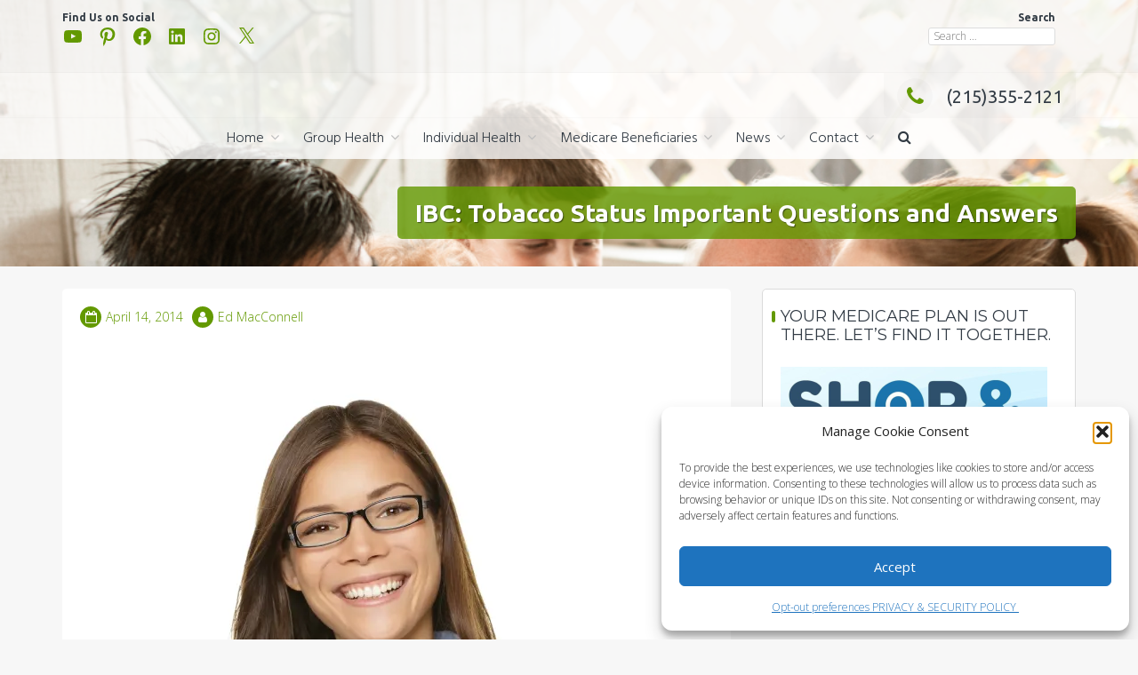

--- FILE ---
content_type: text/css
request_url: https://totalbenefits.net/wp-content/plugins/team-members-pro/css/tmm_custom_style.min.css?ver=6.9
body_size: 860
content:
@charset "UTF-8";.tmm_wrap{width:100%;margin-bottom:30px;text-align:center}.clearer{clear:both}.tmm_member{margin-top:80px;height:auto;float:left;text-align:center;-webkit-box-shadow:1px 0 5px 0 rgba(0,0,0,.05);-moz-box-shadow:1px 0 5px 0 rgba(0,0,0,.05);box-shadow:1px 0 5px 0 rgba(0,0,0,.05);border-top:5px solid #d3d3d3;border-bottom:8px solid #f5f5f5;background:#fff}.tmm_three_entries{clear:both}.tmm_1_columns .tmm_member{width:96%;margin-right:2%;margin-left:2%}.tmm_2_columns .tmm_member{width:48%;margin-right:1%;margin-left:1%}.tmm_3_columns .tmm_member{width:31%;margin-right:1%;margin-left:1%}.tmm_4_columns .tmm_member{width:23%;margin-right:1%;margin-left:1%}.tmm_5_columns .tmm_member{width:18%;margin-right:1%;margin-left:1%}.tmm_member .tmm_photo{width:150px;height:150px;-webkit-box-shadow:2px 0 15px 0 rgba(0,0,0,.15);-moz-box-shadow:2px 0 15px 0 rgba(0,0,0,.15);box-shadow:2px 0 15px 0 rgba(0,0,0,.15);border-radius:60px!important;margin-top:-80px;border:10px solid #f5f5f5}.tmm_4_columns .tmm_member .tmm_photo,.tmm_5_columns .tmm_member .tmm_photo{width:100px;height:100px;margin-top:-70px;border-radius:40px!important;border:6px solid #f5f5f5}.tmm_member .tmm_textblock .tmm_scblock{padding-top:10px}.tmm_member .tmm_textblock{padding:10px 20px}.tmm_member .tmm_textblock .tmm_sociallink{clear:both;margin-bottom:20px;border:none}.tmm_member .tmm_textblock .tmm_sociallink img{display:inline-block;border:none;width:24px;height:24px;box-shadow:0 0;margin:10px 5px}.tmm_4_columns .tmm_member .tmm_textblock .tmm_sociallink img{width:21px;height:21px;margin:6px 2px}.tmm_5_columns .tmm_member .tmm_textblock .tmm_sociallink img{width:19px;height:19px;margin:6px 2px}.tmm_member .tmm_textblock .tmm_sociallink img:hover{opacity:.8}.tmm_names{font-size:22px;margin-bottom:8px;margin-top:10px;font-weight:300;line-height:24px}.tmm_4_columns .tmm_names{font-size:17px}.tmm_5_columns .tmm_names{font-size:18px}.tmm_fname,.tmm_lname{display:inline}.tmm_job{font-size:14px;color:#a2a5a4;text-transform:uppercase}.tmm_desc{padding:10px;margin-top:19px;margin-bottom:10px;font-size:14px}.tmm_4_columns .tmm_desc,.tmm_5_columns .tmm_desc{padding:8px;margin-top:14px;margin-bottom:8px;font-size:13px;line-height:23px}@media only screen and (min-width:40em) and (max-width:64.063em){.tmm_4_columns .tmm_member,.tmm_5_columns .tmm_member{width:40%;margin-left:5%;margin-right:5%}.tmm_names{font-size:17px;margin-bottom:8px;margin-top:10px;font-weight:300;line-height:24px}.tmm_job{font-size:13px;color:#a2a5a4;text-transform:uppercase}.tmm_desc{padding:10px;margin-top:19px;margin-bottom:10px;font-size:14px;line-height:23px}.tmm_4_columns .tmm_desc,.tmm_5_columns .tmm_desc{font-size:15px;line-height:23px}.tmm_3_columns .tmm_member .tmm_photo{width:100px;height:100px;border-radius:40px!important;border:9px solid #f5f5f5}.tmm_4_columns .tmm_member .tmm_photo,.tmm_5_columns .tmm_member .tmm_photo{width:150px;height:150px;border-radius:60px!important;border:9px solid #f5f5f5}.tmm_4_columns .tmm_member .tmm_textblock .tmm_sociallink img,.tmm_5_columns .tmm_member .tmm_textblock .tmm_sociallink img{width:24px;height:24px;margin:10px 5px}}@media only screen and (max-width:40em){.tmm_1_columns .tmm_member,.tmm_2_columns .tmm_member,.tmm_3_columns .tmm_member,.tmm_4_columns .tmm_member,.tmm_5_columns .tmm_member,.tmm_member{width:96%;margin:120px 2% 0}.tmm_4_columns .tmm_desc{font-size:15px}.tmm_4_columns .tmm_member .tmm_photo{width:150px;height:150px;border-radius:60px!important;border:9px solid #f5f5f5}.tmm_4_columns .tmm_names{font-size:22px}.tmm_5_columns .tmm_desc{font-size:15px}.tmm_5_columns .tmm_member .tmm_photo{width:150px;height:150px;border-radius:60px!important;border:9px solid #f5f5f5}.tmm_5_columns .tmm_names{font-size:22px}}.tmm_1_columns .tmm_member .tmm_squared-borders,.tmm_2_columns .tmm_member .tmm_squared-borders,.tmm_3_columns .tmm_member .tmm_squared-borders,.tmm_4_columns .tmm_member .tmm_squared-borders,.tmm_5_columns .tmm_member .tmm_squared-borders{-webkit-border-radius:0!important;-moz-border-radius:0!important;border-radius:0!important}.tmm_1_columns .tmm_member .tmm_no-borders,.tmm_2_columns .tmm_member .tmm_no-borders,.tmm_3_columns .tmm_member .tmm_no-borders,.tmm_4_columns .tmm_member .tmm_no-borders,.tmm_5_columns .tmm_member .tmm_no-borders{border:0!important}.tmm-inbox-pic .tmm_4_columns .tmm_member .tmm_photo,.tmm-inbox-pic .tmm_5_columns .tmm_member .tmm_photo,.tmm-inbox-pic .tmm_member .tmm_photo{margin-top:30px}.tmm-inbox-pic .tmm_member{margin-top:20px}.tmm_member .tmm_filter-vintage{-webkit-filter:contrast(110%) sepia(40%);filter:contrast(110%) sepia(40%)}.tmm_member .tmm_filter-bandw{-webkit-filter:contrast(110%) grayscale(100%);filter:contrast(110%) grayscale(100%)}.tmm_member .tmm_filter-saturated{-webkit-filter:contrast(110%) saturate(1.5);filter:contrast(110%) saturated(1.5)}.tmm_more_info{font-size:15px}.tmm_comp_text{overflow:hidden;padding-left:10px;padding-right:10px;opacity:0;-webkit-transition:All 400ms ease;-moz-transition:All 400ms ease;-o-transition:All 400ms ease;height:0;background:#333;color:#fff;font-size:13px;margin-bottom:10px}.tmm_more_info:hover>.tmm_comp_text{height:auto;opacity:1;padding:10px}.tmm_container .tmm_ori_f .tmm_desc,.tmm_container .tmm_ori_f .tmm_fname,.tmm_container .tmm_ori_f .tmm_job,.tmm_container .tmm_ori_f .tmm_lname{font-family:'Helvetica Neue',Helvetica,Arial,sans-serif!important;font-weight:300!important}